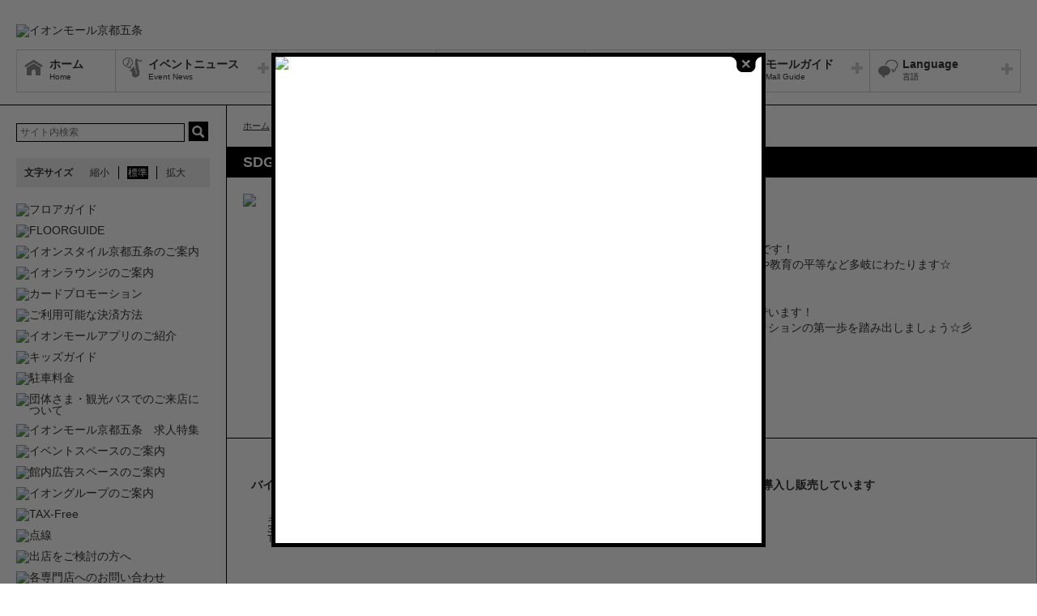

--- FILE ---
content_type: text/html; charset=UTF-8
request_url: https://kyotogojyo-aeonmall.com/special/lists/SDGs/0/0/page:2
body_size: 53909
content:
<!DOCTYPE HTML>
<html lang="ja">
<head>
	<meta http-equiv="Content-Type" content="text/html; charset=utf-8" />	<title>イオンモール京都五条公式ホームページ :: SDGsの取り組み</title>
	<link rel="shortcut icon" href="/files/site_setting/1/">
			<meta name="viewport" content="width=device-width,initial-scale=1.0,minimum-scale=1.0">
<meta name="format-detection" content="telephone=no">
<meta name="keywords" content="ショッピングモール,ショッピングモール,イオン,イオンモール,イオンモール京都五条,イオン京都,京都,京都府,京都市,右京区,AEON,AEONMALL,ショッピング,西京極,西院,西大路五条,中ノ橋五条" />
<meta name="description" content="☆SDGsの取り組み☆
 
SDGsとは？？2030年までに持続可能でよりよい世界を目指す国際目標です！目標のゴールは17項目から構成されており、内容は貧困や教育の平等など多岐にわたります☆
イオンモ..." />
<meta property="og:type" content="website" />
<meta property="og:site_name" content="イオンモール京都五条公式ホームページ" />
<meta property="og:title" content="イオンモール京都五条" />
<meta property="fb:app_id" content="1515791012009109" />
	<meta property="og:image" content="https://kyotogojyo-aeonmall.com/files/site_setting/1/scname-pc.gif" />
	<meta name="robots" content="noarchive"/>
		<!-- CSS Settings -->
	<link rel="stylesheet" type="text/css" href="/theme/RenewalPage/css/fotorama.css" />	<link rel="stylesheet" type="text/css" href="/theme/RenewalPage/css/style.css" />	<link rel="stylesheet" type="text/css" href="/theme/RenewalPage/css/custom.css" />	<link rel="stylesheet" type="text/css" href="/theme/RenewalPage/css/sec.css" />			<link rel="stylesheet" type="text/css" href="/css/original.css" />	<link rel="stylesheet" type="text/css" href="/theme/RenewalPage/css/colorbox.css" />	<link rel="stylesheet" type="text/css" href="/theme/RenewalPage/css/jquery.bxslider.css" />	<link rel="stylesheet" type="text/css" href="/theme/RenewalPage/css/style_sp.css" />	<link rel="stylesheet" type="text/css" href="/theme/RenewalPage/css/lite-yt-embed.css" />
		
	
	<!-- JS Settings -->
	<script type="text/javascript" defer>
        var js_url = "http://kyotogojyo-aeonmall.com"
	</script>
	<script type="text/javascript" src="//code.jquery.com/jquery-1.9.0.min.js"></script>	<script type="text/javascript" src="/theme/RenewalPage/js/jquery.cookie.js"></script>	<script type="text/javascript" src="/theme/RenewalPage/js/jquery.colorbox-min.js"></script>	<script type="text/javascript" src="/theme/RenewalPage/js/common.js" defer="defer"></script>	<script type="text/javascript" src="/theme/RenewalPage/js/underscore-min.js" defer="defer"></script>	<script type="text/javascript" src="/theme/RenewalPage/js/jquery.tmpldeck.min.js" defer="defer"></script>	<script type="text/javascript" src="/theme/RenewalPage/js/jquery.infinitescroll.min.js" defer="defer"></script>	<script type="text/javascript" src="/theme/RenewalPage/js/jquery.rwdImageMaps.min.js" defer="defer"></script>	<script type="text/javascript" src="/js/jquery.bxslider.min.js" defer="defer"></script>	<script type="text/javascript" src="/theme/RenewalPage/js/cookie_fixed_menu.js" defer="defer"></script>	<script type="text/javascript" src="/js/masonry.pkgd.min.js" defer="defer"></script>	<script type="text/javascript" src="/theme/RenewalPage/js/lite-yt-embed.js" defer="defer"></script>		<script type="text/javascript" src="/theme/RenewalPage/js/custom/custom.js" defer="defer"></script>
						<!-- crosslanguage:delete -->
		<script type="text/javascript">
            $(document).ready(function () {
                var use_lightbox = $.cookie('use_colorbox');
                if (!use_lightbox) {
																	var windowWidth = $(window).width();
						var windowHeight = $(window).height();
						var imgWidth = '600';
						var imgHeight = '600';

						//デフォルトではオーバーレイのサイズは画像サイズ
						var overlayWidth = imgWidth;
						var overlayHeight = imgHeight;

						//ウィンドウ幅が画像幅より小さい場合
						if (windowWidth < imgWidth) {
							var overlayWidth = '100%';
							var overlayHeight = (imgHeight * windowWidth) / imgWidth;
						} else if (windowHeight < imgHeight) {
							//ウィンドウの高さが画像の高さより小さい場合
							var overlayWidth = (imgWidth * windowHeight) / imgHeight;
							var overlayHeight = '100%';
						}
												$.colorbox({
							innerWidth: overlayWidth,
							innerHeight: overlayHeight,
							maxWidth: '100%',
							maxHeight: '100%',
							opacity: '0.55',
							transition: 'none',
							html: "<a href='https://kyotogojyo-aeonmall.com/news/event/3293' target=''><img src='/files/overlay/73/thumbW600_pc_img.jpg' class='cboxPhoto'></a>"
						});
					                    $.cookie('use_colorbox', true, {expires: 14, path: "/"});
                }
            });
		</script>
		<!-- /crosslanguage:delete -->
			<script>


        $(function () {
            var _touch = ("onmousedown" in window) ? "mousedown" : "touchstart";
            $(".modal_btn").on(_touch, function () {
                var _touch = ("onmousedown" in window) ? "mousedown" : "touchstart";
                $(".overfloat_close").addClass("appear");
                $("body").append('<div class="modal-overlay"></div>');
                $(".modal-overlay").fadeIn("slow");
                var modal = '#' + $(this).attr("data-target");
                $(modal, 'div').fadeIn();
                var scrollpos = $(window).scrollTop();
                $('#wrapper').addClass('fixed').css({'top': -scrollpos});

                $("body").css({overflow: 'hidden'});
                document.addEventListener('touchmove.noScroll', function (e) {
                    e.preventDefault();
                }, {passive: false});

                $(".modal_overlay,.close_btn").on(_touch, function () {
                    $(modal, "div").fadeOut("slow");

                    $('#wrapper').removeClass('fixed');

                    $(".modal_photofloat").fadeOut("slow");
                    $(".modal-overlay").fadeOut('slow', function () {
                        $(".modal-overlay").remove();
                        $(".overfloat_close").removeClass("appear");
                        $("body").css({overflow: 'visible'});
                        $(window).off('.noScroll');
                    });


                    var href = $(this).attr("href");
                    var target = $(href == "#" || href == "" ? 'html' : href);
                    var headerHeight = 0; //固定ヘッダーの高さ
                    if (window.innerHeight < 767) { //スマホの時は固定メニュー分だけ下げる
                        headerHeight = 55;
                    }
                    var position = target.offset().top - headerHeight; //ターゲットの座標からヘッダの高さ分引く
                    $('body,html').animate({scrollTop: position}, 1, 'swing');
                });
            });

            //サブバナーのyoutubeのcss調整
            $('#side .youtube:has(lite-youtube)').css('padding-top', '0px');
        });

        $(window).load(function () {
            $('.masonry-list').masonry({
                itemSelector: '.list-box',
                isFitWidth: true,
                isAnimated: true,
                isResizable: true
            });
        });
	</script>
			<!-- Google Tag Manager -->
<script>(function(w,d,s,l,i){w[l]=w[l]||[];w[l].push({'gtm.start':
new Date().getTime(),event:'gtm.js'});var f=d.getElementsByTagName(s)[0],
j=d.createElement(s),dl=l!='dataLayer'?'&l='+l:'';j.async=true;j.src=
'https://www.googletagmanager.com/gtm.js?id='+i+dl;f.parentNode.insertBefore(j,f);
})(window,document,'script','dataLayer','GTM-TDB3PN3');</script>
<!-- End Google Tag Manager --></head>

<body>
<div id="wrapper" class="lang-ja">
	<header>
	<div id="bar">
		<h1 class="logo">
			<a href="/" class="fade">
									<img src="/files/site_setting/1/scname-pc.gif" alt="イオンモール京都五条" class="pcCont"/>
													<img src="/files/site_setting/1/scname-pc.gif" alt="イオンモール京都五条" class="spCont"/>
							</a>
		</h1>
		<div id="headerSymbol">
									<div class="pcCont">
								<img src="/files/banner/545/photo1.gif" alt="" />							</div>
							<div class="spCont">
								<img src="/files/banner/545/photo_sm.gif" alt="" />							</div>
					</div>
		<div id="js_menu"><a href="#" class="wrap"><img src="/theme/RenewalPage/img/common/ico_menu.png" alt="メニュー" /></a></div>
	</div>
	<div id="spMenuWrap" >
		<div id="inner_menu"><a href="#" class="wrap"><img src="/theme/RenewalPage/img/common/ico_menu.png" alt="メニュー" /></a></div>
		<div id="closeBtn"><a href="#" class="wrap"><img src="/theme/RenewalPage/img/common/btn_close_01.png" alt="閉じる" /></a></div>
		<div id="spMenuInner">
										<div class="spCont">
					<form method="get" action="https://www.google.co.jp/search" target="_blank">
						<input name="q" type="text" id="searchTxt" value="" placeholder="サイト内検索">
						<input type="hidden" name="as_sitesearch" value="https://kyotogojyo-aeonmall.com/">
						<input type="hidden" name="domains" value="https://kyotogojyo-aeonmall.com/" />
						<input type="hidden" name="hl" value="ja" />
						<input type="hidden" name="num" value="20" />
						<input type="submit" name="btnG" value="検索" id="searchBtn">
					</form>
				</div>
							<nav id="gNav">
	<ul id="gNavLi">
					<li class="home">
				<a href="/" class="fade">
					<span class="navTtl">ホーム</span>
					<span class="sub">Home</span>
				</a>
			</li>
							<li class="event openTtl">
				<a href="#" class="fade">
					<span class="navTtl">イベントニュース</span>
					<span class="sub">Event News</span>
				</a>
				<ul class="subNavLi">
					<li class="event">
						<a href="/news/event" class="fade">
							<span class="subTtl">イベントニュース</span>
						</a>
					</li>
											<li class="event">
							<a href="/news/eventcalendar" class="fade">
								<span class="subTtl">イベントカレンダー</span>
							</a>
						</li>
												
		
		
							<li class="event"><a href="/special/lists/gurumetokuten" class="fade"><span class="subTtl">★イオンモール京都五条飲食店舗お得情報★</span></a></li>
					<li class="event"><a href="/special/lists/warmshare2025" class="fade"><span class="subTtl">ウォームシェア　冬の寒さ対策</span></a></li>
					<li class="event"><a href="/special/lists/Valentine2026" class="fade"><span class="subTtl">バレンタイン特集</span></a></li>
			
							<li class="event"><a href="/sale/lists/thanksday2503" class="fade"><span class="subTtl">お客さま感謝デー特典一覧</span></a></li>
					<li class="event"><a href="/sale/lists/deliciousfriday2503" class="fade"><span class="subTtl">毎週金曜日はお得においしく【Deli金】</span></a></li>
			
		
						</ul>
			</li>
							<li class="shop openTtl">
				<a href="#" class="fade">
					<span class="navTtl">ショップニュース</span>
					<span class="sub">Shop News</span>
				</a>
				<ul class="subNavLi">
					<li class="shop">
						<a href="/news/shops" class="fade">
							<span class="subTtl">ショップニュース</span>
						</a>
					</li>
							
							
							
		
							<li class="shop"><a href="/sale/lists/childcarepass" class="fade"><span class="subTtl">キッズフレンドリー施設</span></a></li>
					<li class="shop"><a href="/sale/lists/ggthanksday" class="fade"><span class="subTtl">G.G感謝デー</span></a></li>
			
		
						</ul>
			</li>
							<li class="guide openTtl">
				<a href="#" class="fade">
					<span class="navTtl">ショップガイド</span>
					<span class="sub">Shop Guide</span>
				</a>
				<ul class="subNavLi">

					<li class="guide">
						<a href="/shop/lists/" class="fade">
							<span class="subTtl">ショップリスト</span>
						</a>
					</li>
																													<li class="guide">
								<a href="/floorguide/" target="blank" class="fade">
									<span class="subTtl">フロアガイド</span>
								</a>
							</li>
																							
		
		
							<li class="guide"><a href="/special/lists/open.close.renewal" class="fade"><span class="subTtl">2026年春　イオンモール京都五条RENEWAL OPEN！！</span></a></li>
			
							<li class="guide"><a href="/sale/lists/paymentmethod" class="fade"><span class="subTtl">ご利用可能な決済方法のご案内</span></a></li>
					<li class="guide"><a href="/sale/lists/foodsafety" class="fade"><span class="subTtl">食の安全・安心サポート</span></a></li>
					<li class="guide"><a href="/sale/lists/kidssize" class="fade"><span class="subTtl">キッズサイズ取扱一覧表</span></a></li>
			
					
						</ul>
			</li>
							<li class="access openTtl">
				<a href="#" class="fade">
					<span class="navTtl">アクセスガイド</span>
					<span class="sub">Access Guide</span>
				</a>
				<ul class="subNavLi">
					
										
												                <li class="access pcCont"><a href="/static/detail/access" class="fade"><span class="subTtl">交通アクセス</span></a></li>
                                        <li class="access spCont"><a href="/static/detail/access" class="fade"><span class="subTtl">交通アクセス</span></a></li>
            					                <li class="access pcCont"><a href="/static/detail/access-parking" class="fade"><span class="subTtl">駐車料金のご案内</span></a></li>
                                        <li class="access spCont"><a href="/static/detail/access-parking" class="fade"><span class="subTtl">駐車料金のご案内</span></a></li>
            			
		
		
							<li class="access"><a href="/special/lists/bus_infomation" class="fade"><span class="subTtl">団体さま・観光バスでのご来店について</span></a></li>
			
		
		
						</ul>
			</li>
							<li class="info openTtl">
				<a href="#" class="fade">
					<span class="navTtl">モールガイド</span>
					<span class="sub">Mall Guide</span>
				</a>
				<ul class="subNavLi">
											<li class="info">
							<a href="/news/information" class="fade">
								<span class="subTtl">インフォメーション</span>
							</a>
						</li>
																																					                <li class="info pcCont"><a href="/static/detail/eventspace" class="fade"><span class="subTtl">イベントスペースのご案内</span></a></li>
                                        <li class="info spCont"><a href="/static/detail/eventspace" class="fade"><span class="subTtl">イベントスペースのご案内</span></a></li>
            					                <li class="info pcCont"><a href="/static/detail/cheersformama" class="fade"><span class="subTtl">Cheers! for MAMA PAPA</span></a></li>
                                        <li class="info spCont"><a href="/static/detail/cheersformama" class="fade"><span class="subTtl">Cheers! for MAMA PAPA</span></a></li>
            					                <li class="info pcCont"><a href="/static/detail/facility" class="fade"><span class="subTtl">施設サービスのご案内</span></a></li>
                                        <li class="info spCont"><a href="/static/detail/facility" class="fade"><span class="subTtl">施設サービスのご案内</span></a></li>
            					                <li class="info pcCont"><a href="/static/detail/serviceguide" class="fade"><span class="subTtl">営業時間のご案内</span></a></li>
                                        <li class="info spCont"><a href="/static/detail/serviceguide" class="fade"><span class="subTtl">営業時間のご案内</span></a></li>
            					                <li class="info pcCont"><a href="/static/detail/mall" class="fade"><span class="subTtl">モール概要</span></a></li>
                                        <li class="info spCont"><a href="/static/detail/mall" class="fade"><span class="subTtl">モール概要</span></a></li>
            			
		
		
		
		
		
													<li class="info">
							<a href="/files/pdf/299/20230821141431.pdf" target="_blank" class="fade">
								<span class="subTtl">館内広告スペースのご案内</span>
							</a>
						</li>
									</ul>
			</li>
			</ul>
</nav>
<!-- /#gNav -->
								<div class="spCont">
		<ul class="linkLi">
 
 
 
 
 
 
			<li>
				<a href = "/static/detail/sitemap" class="wrap" >
					サイトマップ 
				</a>
			</li>
 
 
 
			<li>
				<a href = "/static/detail/serviceguide" class="wrap" >
					営業時間 
				</a>
			</li>
 
 
 
			<li>
				<a href = "/static/detail/access" class="wrap" >
					アクセス 
				</a>
			</li>
 
 
 
			<li>
				<a href = "/static/detail/environment" class="wrap" >
					ウェブサイトについて 
				</a>
			</li>
 
 
 
			<li>
				<a href = "https://www.aeonmall.com/static/detail/socialmedia2/" class="wrap" target="_blank">
					ソーシャルメディア公式アカウント運営ガイドライン 
				</a>
			</li>
 
 
 
			<li>
				<a href = "https://www.aeon-mall.jp/event_mallmedia/" class="wrap" target="_blank">
					イベントスペース・モールメディアのご案内 
				</a>
			</li>
 
 
 
			<li>
				<a href = "/static/detail/contact" class="wrap" >
					お問い合わせ 
				</a>
			</li>
 
 
 
 
 
 
 
 
			<li>
				<a href = "https://www.aeonmall.com/shopmaplist.html" class="wrap" target="_blank">
					全国のイオンモール 
				</a>
			</li>
 
 
 
			<li>
				<a href = "https://www.aeonmall.com/sr/index.html" class="wrap" target="_blank">
					環境・社会貢献活動 
				</a>
			</li>
 
 
 
			<li>
				<a href = "https://www.aeonmall.com/sitereport/sitereport/" class="wrap" target="_blank">
					モールの取り組み 
				</a>
			</li>
 
 
 
 
		</ul>
	</div>
					</div>
	</div><!-- /#spMenuWrap -->
				<div id="language">
		<ul id="languageLi">
			<li class="lang openTtl">
				<a href="#" class="fade">
					<span class="navTtl">Language</span>
					<span class="sub">言語</span>
				</a>
				<ul class="subNavLi cl-notranslate">
																													<li class="lang">
								<a href="https://en.aeonmall.global/mall/kyotogojo" class="fade cl-norewrite" target="_blank">
									<span class="subTtl">English</span>
								</a>
							</li>
																								<li class="lang">
								<a href="https://ch.aeonmall.global/mall/kyotogojo" class="fade cl-norewrite" target="_blank">
									<span class="subTtl">中国（简体）</span>
								</a>
							</li>
																								<li class="lang">
								<a href="https://tw.aeonmall.global/mall/kyotogojo" class="fade cl-norewrite" target="_blank">
									<span class="subTtl">中國（繁體）</span>
								</a>
							</li>
																								<li class="lang">
								<a href="https://kr.aeonmall.global/mall/kyotogojo" class="fade cl-norewrite" target="_blank">
									<span class="subTtl">한국어</span>
								</a>
							</li>
																																																																						</ul>
			</li>
		</ul>
	</div>
	</header><!-- /header -->
			<div id="symbol">
									<div class="pcCont">
								<img src="/files/banner/545/photo1.gif" alt="" />							</div>
							<div class="spCont">
								<img src="/files/banner/545/photo_sm.gif" alt="" />							</div>
					</div>

		
				<div id="contents">
						<div id="contInner">
				<div id="main">
											<ol id="breadcrumb">
	<li itemscope="" itemtype="http://data-vocabulary.org/Breadcrumb">
		<a href="/" itemprop="url"><span itemprop="title" class="ttl">ホーム</span></a>
	</li>
	</ol><!-- /#breadcrumb -->
										<section id="special">
													<h1 class="pageTtl">SDGsの取り組み</h1>
												<!-- 掲載終了の場合表記 -->
<div id="post" class="clm">
	<div id="imgArea" oncontextmenu='return false'>
					<img src="/files/special_category/143/photo1.jpg"/>
			</div><!-- /#imgArea -->
			<div id=txtArea>
						<p><strong><span style="background-color:#ffff00;">☆SDGsの取り組み☆</span></strong></p>
<p> </p>
<p><span style="background-color:#ffff99;"><span style="background-color:#ffff99;">SDGsとは？？</span><br /><span style="background-color:#ffffff;">2030年までに持続可能でよりよい世界を目指す国際目標です！<br />目標のゴールは17項目から構成されており、<span style="background-color:#ffff99;"><span style="background-color:#ffffff;">内容は貧困や教育の平等など多岐にわたります☆<br /></span></span></span></span></p>
<p><span style="background-color:#ffff99;">イオンモール京都五条専門店では...<br /><span style="background-color:#ffffff;">各専門店では下記の取り組みを環境保全の為に取り組んでいます！<br />是非専門店にてサービスを利用して環境保護のためのアクションの第一歩を踏み出しましょう☆彡</span><br /></span></p>		</div><!-- /#txtArea -->
	</div><!-- /#post.clm -->

<ul class="pageNav">
<li class="prev"><a href="/special/lists/SDGs/0/0/page:1" rel="prev">&lt;</a></li><li><a href="/special/lists/SDGs/0/0/page:1">1</a></li><li class="current">2</li></ul><!-- /.pageNav -->

<ul class="itemList template">
									<a href="/shop/detail/230#SDGs">
				<li class="item">
					<div class="wrap post">
												<div class="freeTxtNoImg">
																						<div class="specialTtlArticle">
									バイオマスを使用した商品、アルミ、シリコン、ガラス製ストロー等繰り返し使える商品を積極的に導入し販売しています								</div>
														
															<dl class="shopInfo">
									<dt>
																					<img src="/files/shop/230/100x50_shop_logo.jpg" alt="" />																			</dt>
									<dd>
																					キャンドゥ																				<br>

													3F	
	[311]


／
ライフグッズ
／100円ショップ										<br>

																					TEL：075-323-7214																			</dd>
								</dl>
																											</div>
					</div>
				</li><!-- /.item -->
			</a>
								<a href="/shop/detail/77#SDGs">
				<li class="item">
					<div class="wrap post">
												<div class="freeTxtNoImg">
																						<div class="specialTtlArticle">
									お客さまがお持ち頂いた袋でお預かりした商品をお返ししています								</div>
														
															<dl class="shopInfo">
									<dt>
																					<img src="/files/shop/77/100x50_shop_logo.png" alt="" />																			</dt>
									<dd>
																					マジックミシン																				<br>

													2F	
	[226]


／
サービス
／洋服のリフォーム										<br>

																					TEL：075-314-9725																			</dd>
								</dl>
																											</div>
					</div>
				</li><!-- /.item -->
			</a>
								<a href="/shop/detail/231#SDGs">
				<li class="item">
					<div class="wrap post">
												<div class="freeTxtNoImg">
																						<div class="specialTtlArticle">
									プラスチック製袋の代わりに紙袋の使用、提供しています								</div>
														
															<dl class="shopInfo">
									<dt>
																					<img src="/files/shop/231/100x50_shop_logo.jpg" alt="" />																			</dt>
									<dd>
																					メガネのアイガン																				<br>

													3F	
	[314]


／
ライフグッズ
／メガネ・サングラス・補聴器										<br>

																					TEL：075-874-2223																			</dd>
								</dl>
																											</div>
					</div>
				</li><!-- /.item -->
			</a>
								<a href="/shop/detail/68#SDGs">
				<li class="item">
					<div class="wrap post">
												<div class="freeTxtNoImg">
																						<div class="specialTtlArticle">
									マイバック持参の推奨しています								</div>
														
															<dl class="shopInfo">
									<dt>
																					<img src="/files/shop/68/100x50_shop_logo.jpg" alt="" />																			</dt>
									<dd>
																					ココカラファイン																				<br>

													1F	
	[102]


／
ライフグッズ
／ドラッグストア										<br>

																					TEL：075-326-2523																			</dd>
								</dl>
																											</div>
					</div>
				</li><!-- /.item -->
			</a>
								<a href="/shop/detail/272#SDGs">
				<li class="item">
					<div class="wrap post">
												<div class="freeTxtNoImg">
																						<div class="specialTtlArticle">
									食べ残し削減のためにお持ち帰り容器の提供、プラスチックストロー、カトラリーを廃止しています								</div>
														
															<dl class="shopInfo">
									<dt>
																					<img src="/files/shop/272/100x50_shop_logo.jpg" alt="" />																			</dt>
									<dd>
																					バーミヤン																				<br>

													3F	
	[332]


／
レストラン街
／中華										<br>

																					TEL：075-323-6150																			</dd>
								</dl>
																											</div>
					</div>
				</li><!-- /.item -->
			</a>
								<a href="/shop/detail/59#SDGs">
				<li class="item">
					<div class="wrap post">
												<div class="freeTxtNoImg">
																						<div class="specialTtlArticle">
									フードロスの取り組み（賞味期限の近い商品は30％OFF）をしています								</div>
														
															<dl class="shopInfo">
									<dt>
																					<img src="/files/shop/59/100x50_shop_logo.png" alt="" />																			</dt>
									<dd>
																					212KITCHENSTORE																				<br>

													1F	
	[121]


／
ライフグッズ
／キッチン雑貨										<br>

																					TEL：075-326-8715																			</dd>
								</dl>
																											</div>
					</div>
				</li><!-- /.item -->
			</a>
								<a href="/shop/detail/215#SDGs">
				<li class="item">
					<div class="wrap post">
												<div class="freeTxtNoImg">
																						<div class="specialTtlArticle">
									クシのリユースをしています								</div>
														
															<dl class="shopInfo">
									<dt>
																					<img src="/files/shop/215/100x50_shop_logo.jpg" alt="" />																			</dt>
									<dd>
																					QBハウス																				<br>

													1F	
	[111]


／
サービス
／ヘアカット										<br>

																					TEL：0570-011-919(10：00～18：00)																			</dd>
								</dl>
																											</div>
					</div>
				</li><!-- /.item -->
			</a>
								<a href="/shop/detail/278#SDGs">
				<li class="item">
					<div class="wrap post">
												<div class="freeTxtNoImg">
																						<div class="specialTtlArticle">
									紙ストローでの提供をしています								</div>
														
															<dl class="shopInfo">
									<dt>
																					<img src="/files/shop/278/100x50_shop_logo.JPG" alt="" />																			</dt>
									<dd>
																					揚げ天まる																				<br>

													3F	
	[337]


／
フードコート
／天ぷら										<br>

																					TEL：075-325-1610																			</dd>
								</dl>
																											</div>
					</div>
				</li><!-- /.item -->
			</a>
								<a href="/shop/detail/39#SDGs">
				<li class="item">
					<div class="wrap post">
												<div class="freeTxtNoImg">
																						<div class="specialTtlArticle">
									環境に配慮したFSC紙袋を使用しています								</div>
														
															<dl class="shopInfo">
									<dt>
																					<img src="/files/shop/39/100x50_shop_logo.png" alt="" />																			</dt>
									<dd>
																					SAC&#039;S BAR																				<br>

													2F	
	[215]


／
ファッション
／バッグ										<br>

																					TEL：075-326-8615																			</dd>
								</dl>
																											</div>
					</div>
				</li><!-- /.item -->
			</a>
								<a href="/shop/detail/61#SDGs">
				<li class="item">
					<div class="wrap post">
												<div class="freeTxtNoImg">
																						<div class="specialTtlArticle">
									廃棄用の紙をメモ用としてリサイクル使用しています								</div>
														
															<dl class="shopInfo">
									<dt>
																					<img src="/files/shop/61/100x50_shop_logo.png" alt="" />																			</dt>
									<dd>
																					ハン六																				<br>

													3F	
	[322]


／
ライフグッズ
／印鑑・印刷・表札										<br>

																					TEL：075-314-9806																			</dd>
								</dl>
																											</div>
					</div>
				</li><!-- /.item -->
			</a>
			</ul><!-- /.itemList -->

<ul class="pageNav">
<li class="prev"><a href="/special/lists/SDGs/0/0/page:1" rel="prev">&lt;</a></li><li><a href="/special/lists/SDGs/0/0/page:1">1</a></li><li class="current">2</li></ul><!-- /.pageNav -->

<script>
    $(function () {

        //ボタンクリック時に、カウントアップしてDBに保存、値を返す処理
        $('a.good_btn').click(function () {
            var special_id = $(this).attr('data-special-id');
            $('a.good_btn #cnt_' + special_id).text(Number($('a.good_btn #cnt_' + special_id).text()) + 1);
            $('div.good_btn #cnt_' + special_id).text(Number($('div.good_btn #cnt_' + special_id).text()) + 1);

            $.ajax({
                type: 'POST',
                url: '/special/count_up',
                data: {
                    id: special_id,
                    db_update: 1,
                }
            }).fail(function () {//失敗した時の処理
                console.log('failed');
            });
        });

    });
</script>					</section>
				</div><!-- /#main -->
			</div><!-- /#contInner -->
			<div id="side">
	
			<div class="pcCont">
							<form method="get" action="https://www.google.co.jp/search" target="_blank">
					<input name="q" type="text" id="topSearchTxt" value="" placeholder="サイト内検索">
					<input type="hidden" name="as_sitesearch" value="https://kyotogojyo-aeonmall.com/">
					<input type="hidden" name="domains" value="https://kyotogojyo-aeonmall.com/" />
					<input type="hidden" name="hl" value="ja" />
					<input type="hidden" name="num" value="20" />
					<input type="submit" name="btnG" value="検索" id="topSearchBtn">
				</form>
						<dl id="fontSize">
				<dt>文字サイズ</dt>
				<dd><a href="#" id="fontS" class="ib">縮小</a></dd>
				<dd><a href="#" id="fontM" class="ib">標準</a></dd>
				<dd><a href="#" id="fontL" class="ib">拡大</a></dd>
			</dl>
		</div>
												<!-- crosslanguage:delete -->
														
																														<div class="bnr pcCont cl-norewrite"><a href="/floorguide/" class="fade" target="_blank"><img src="/files/banner/92/photo1.jpg" alt="フロアガイド" loading="lazy" width="500" height="187" /></a></div>
																																												<div class="bnr spCont"><a href="/floorguide/" class="fade" target="_blank"><img src="/files/banner/92/photo1.jpg" alt="フロアガイド" loading="lazy" width="500" height="187" /></a></div>
																									<!-- /crosslanguage:delete -->
												<!-- crosslanguage:delete -->
														
																														<div class="bnr pcCont cl-norewrite"><a href="https://kyotogojyo-aeonmall.com/floorguide-tr/#target/page_no=1" class="fade" target="_blank"><img src="/files/banner/686/photo1.png" alt="FLOORGUIDE" loading="lazy" width="1792" height="673" /></a></div>
																																												<div class="bnr spCont"><a href="https://kyotogojyo-aeonmall.com/floorguide-tr/#target/page_no=1" class="fade" target="_blank"><img src="/files/banner/686/photo1.png" alt="FLOORGUIDE" loading="lazy" width="1792" height="673" /></a></div>
																									<!-- /crosslanguage:delete -->
												<!-- crosslanguage:delete -->
														
																														<div class="bnr pcCont"><a href="https://www.aeon.com/store/イオン/イオン京都五条店/" class="fade" target="_blank"><img src="/files/banner/631/photo1.jpg" alt="イオンスタイル京都五条のご案内" loading="lazy" width="500" height="187" /></a></div>
																																												<div class="bnr spCont"><a href="https://www.aeon.com/store/イオン/イオン京都五条店/" class="fade" target="_blank"><img src="/files/banner/631/photo1.jpg" alt="イオンスタイル京都五条のご案内" loading="lazy" width="500" height="187" /></a></div>
																									<!-- /crosslanguage:delete -->
												<!-- crosslanguage:delete -->
														
																														<div class="bnr pcCont"><a href="https://kyotogojyo-aeonmall.com/news/information/532" class="fade" target=""><img src="/files/banner/632/photo1.jpg" alt="イオンラウンジのご案内" loading="lazy" width="500" height="187" /></a></div>
																																												<div class="bnr spCont"><a href="https://kyotogojyo-aeonmall.com/news/information/532" class="fade" target=""><img src="/files/banner/632/photo1.jpg" alt="イオンラウンジのご案内" loading="lazy" width="500" height="187" /></a></div>
																									<!-- /crosslanguage:delete -->
												<!-- crosslanguage:delete -->
														
																														<div class="bnr pcCont"><a href="https://kyotogojyo-aeonmall.com/special/lists/cardpromotion/0/0" class="fade" target=""><img src="/files/banner/636/photo1.jpg" alt="カードプロモーション" loading="lazy" width="500" height="187" /></a></div>
																																												<div class="bnr spCont"><a href="https://kyotogojyo-aeonmall.com/special/lists/cardpromotion/0/0" class="fade" target=""><img src="/files/banner/636/photo1.jpg" alt="カードプロモーション" loading="lazy" width="500" height="187" /></a></div>
																									<!-- /crosslanguage:delete -->
												<!-- crosslanguage:delete -->
														
																														<div class="bnr pcCont"><a href="https://kyotogojyo-aeonmall.com/sale/lists/paymentmethod" class="fade" target=""><img src="/files/banner/644/photo1.jpg" alt="ご利用可能な決済方法" loading="lazy" width="500" height="187" /></a></div>
																																												<div class="bnr spCont"><a href="https://kyotogojyo-aeonmall.com/sale/lists/paymentmethod" class="fade" target=""><img src="/files/banner/644/photo1.jpg" alt="ご利用可能な決済方法" loading="lazy" width="500" height="187" /></a></div>
																									<!-- /crosslanguage:delete -->
												<!-- crosslanguage:delete -->
														
																														<div class="bnr pcCont"><a href="https://kyotogojyo-aeonmall.com/special/lists/aeonmallapp/0/0" class="fade" target=""><img src="/files/banner/628/photo1.jpg" alt="イオンモールアプリのご紹介" loading="lazy" width="500" height="187" /></a></div>
																																												<div class="bnr spCont"><a href="https://kyotogojyo-aeonmall.com/special/lists/aeonmallapp/0/0" class="fade" target=""><img src="/files/banner/628/photo1.jpg" alt="イオンモールアプリのご紹介" loading="lazy" width="500" height="187" /></a></div>
																									<!-- /crosslanguage:delete -->
												<!-- crosslanguage:delete -->
														
																														<div class="bnr pcCont"><a href="https://kyotogojyo-aeonmall.com/special/lists/kidsguide/0/0" class="fade" target=""><img src="/files/banner/627/photo1.jpg" alt="キッズガイド" loading="lazy" width="500" height="187" /></a></div>
																																												<div class="bnr spCont"><a href="https://kyotogojyo-aeonmall.com/special/lists/kidsguide/0/0" class="fade" target=""><img src="/files/banner/627/photo1.jpg" alt="キッズガイド" loading="lazy" width="500" height="187" /></a></div>
																									<!-- /crosslanguage:delete -->
												<!-- crosslanguage:delete -->
														
																														<div class="bnr pcCont"><a href="https://kyotogojyo-aeonmall.com/static/detail/access-parking" class="fade" target=""><img src="/files/banner/645/photo1.jpg" alt="駐車料金" loading="lazy" width="500" height="187" /></a></div>
																																												<div class="bnr spCont"><a href="https://kyotogojyo-aeonmall.com/static/detail/access-parking" class="fade" target=""><img src="/files/banner/645/photo1.jpg" alt="駐車料金" loading="lazy" width="500" height="187" /></a></div>
																									<!-- /crosslanguage:delete -->
												<!-- crosslanguage:delete -->
														
																														<div class="bnr pcCont"><a href="http://kyotogojyo-aeonmall.com/special/lists/bus_infomation" class="fade" target=""><img src="/files/banner/633/photo1.jpg" alt="団体さま・観光バスでのご来店について" loading="lazy" width="500" height="187" /></a></div>
																																												<div class="bnr spCont"><a href="http://kyotogojyo-aeonmall.com/special/lists/bus_infomation" class="fade" target=""><img src="/files/banner/633/photo1.jpg" alt="団体さま・観光バスでのご来店について" loading="lazy" width="500" height="187" /></a></div>
																									<!-- /crosslanguage:delete -->
												<!-- crosslanguage:delete -->
														
																														<div class="bnr pcCont"><a href="https://kyotogojyo-saiyo.aeonmall.com/-/top/index.html" class="fade" target="_blank"><img src="/files/banner/634/photo1.jpg" alt="イオンモール京都五条　求人特集" loading="lazy" width="500" height="187" /></a></div>
																																												<div class="bnr spCont"><a href="https://kyotogojyo-saiyo.aeonmall.com/-/top/index.html" class="fade" target="_blank"><img src="/files/banner/634/photo1.jpg" alt="イオンモール京都五条　求人特集" loading="lazy" width="500" height="187" /></a></div>
																									<!-- /crosslanguage:delete -->
												<!-- crosslanguage:delete -->
														
																														<div class="bnr pcCont"><a href="/static/detail/eventspace" class="fade" target=""><img src="/files/banner/15/photo1.jpg" alt="イベントスペースのご案内" loading="lazy" width="500" height="187" /></a></div>
																																												<div class="bnr spCont"><a href="/static/detail/eventspace" class="fade" target=""><img src="/files/banner/15/photo1.jpg" alt="イベントスペースのご案内" loading="lazy" width="500" height="187" /></a></div>
																									<!-- /crosslanguage:delete -->
												<!-- crosslanguage:delete -->
														
																														<div class="bnr pcCont"><a href="https://kyotogojyo-aeonmall.com/files/pdf/299/20230821141431.pdf" class="fade" target="_blank"><img src="/files/banner/635/photo1.jpg" alt="館内広告スペースのご案内" loading="lazy" width="500" height="187" /></a></div>
																																												<div class="bnr spCont"><a href="https://kyotogojyo-aeonmall.com/files/pdf/299/20230821141431.pdf" class="fade" target="_blank"><img src="/files/banner/635/photo1.jpg" alt="館内広告スペースのご案内" loading="lazy" width="500" height="187" /></a></div>
																									<!-- /crosslanguage:delete -->
												<!-- crosslanguage:delete -->
														
																														<div class="bnr pcCont"><a href="https://kyotogojyo-aeonmall.com/special/lists/aeongroup/0/0" class="fade" target=""><img src="/files/banner/629/photo1.jpg" alt="イオングループのご案内" loading="lazy" width="500" height="187" /></a></div>
																																												<div class="bnr spCont"><a href="https://kyotogojyo-aeonmall.com/special/lists/aeongroup/0/0" class="fade" target=""><img src="/files/banner/629/photo1.jpg" alt="イオングループのご案内" loading="lazy" width="500" height="187" /></a></div>
																									<!-- /crosslanguage:delete -->
												<!-- crosslanguage:delete -->
														
																														<div class="bnr pcCont"><a href="https://kyotogojyo-aeonmall.com/news/information/550" class="fade" target=""><img src="/files/banner/643/photo1.jpg" alt="TAX-Free" loading="lazy" width="500" height="187" /></a></div>
																																												<div class="bnr spCont"><a href="https://kyotogojyo-aeonmall.com/news/information/550" class="fade" target=""><img src="/files/banner/643/photo1.jpg" alt="TAX-Free" loading="lazy" width="500" height="187" /></a></div>
																									<!-- /crosslanguage:delete -->
												<!-- crosslanguage:delete -->
														
																						<div class="bnr pcCont fade"><img src="/files/banner/630/photo1.jpg" alt="点線" loading="lazy" width="500" height="104" /></div>
																													<!-- /crosslanguage:delete -->
												<!-- crosslanguage:delete -->
														
																														<div class="bnr pcCont"><a href="https://space-media.aeonmall.com/buildings/kyotogojyo?type=lease&from=AMofficial" class="fade" target=""><img src="/files/banner/655/photo1.png" alt="出店をご検討の方へ" loading="lazy" width="240" height="90" /></a></div>
																																												<div class="bnr spCont"><a href="https://space-media.aeonmall.com/buildings/kyotogojyo?type=lease&from=AMofficial" class="fade" target=""><img src="/files/banner/655/photo1.png" alt="出店をご検討の方へ" loading="lazy" width="240" height="90" /></a></div>
																									<!-- /crosslanguage:delete -->
												<!-- crosslanguage:delete -->
														
																														<div class="bnr pcCont"><a href="https://kyotogojyo-aeonmall.com/shop/lists" class="fade" target=""><img src="/files/banner/654/photo1.jpg" alt="各専門店へのお問い合わせ" loading="lazy" width="240" height="90" /></a></div>
																																												<div class="bnr spCont"><a href="https://kyotogojyo-aeonmall.com/shop/lists" class="fade" target=""><img src="/files/banner/654/photo1.jpg" alt="各専門店へのお問い合わせ" loading="lazy" width="240" height="90" /></a></div>
																									<!-- /crosslanguage:delete -->
												<!-- crosslanguage:delete -->
														
																														<div class="bnr pcCont"><a href="/transition/transition_ads/669" class="fade" target="_blank"><img src="/files/banner/669/photo1.jpg" alt="イオン同友店会" loading="lazy" width="240" height="90" /></a></div>
																																												<div class="bnr spCont"><a href="/transition/transition_ads/669" class="fade" target="_blank"><img src="/files/banner/669/photo1.jpg" alt="イオン同友店会" loading="lazy" width="240" height="90" /></a></div>
																									<!-- /crosslanguage:delete -->
												<!-- crosslanguage:delete -->
														
																														<div class="bnr pcCont"><a href="/transition/transition_ads/352" class="fade" target="_blank"><img src="/files/banner/352/photo1.jpg" alt="食べ残しゼロ推進店舗MAP（京都滋賀・北陸事業部　常設）" loading="lazy" width="240" height="90" /></a></div>
																																												<div class="bnr spCont"><a href="/transition/transition_ads/352" class="fade" target="_blank"><img src="/files/banner/352/photo1.jpg" alt="食べ残しゼロ推進店舗MAP（京都滋賀・北陸事業部　常設）" loading="lazy" width="240" height="90" /></a></div>
																									<!-- /crosslanguage:delete -->
												<!-- crosslanguage:delete -->
														
																						<div class="bnr pcCont fade"><img src="/files/banner/13/photo1.gif" alt="献血サポーター" loading="lazy" width="240" height="90" /></div>
																														<div class="bnr spCont fade"><img src="/files/banner/13/photo1.gif" alt="献血サポーター" loading="lazy" width="240" height="90" /></div>
																			<!-- /crosslanguage:delete -->
												<!-- crosslanguage:delete -->
														
																														<div class="bnr pcCont"><a href="https://www.aeon.info/ir/stock/benefit/card/" class="fade" target="_blank"><img src="/files/banner/664/photo1.jpg" alt="イオン株式会社 株主優待" loading="lazy" width="240" height="90" /></a></div>
																																												<div class="bnr spCont"><a href="https://www.aeon.info/ir/stock/benefit/card/" class="fade" target="_blank"><img src="/files/banner/664/photo1.jpg" alt="イオン株式会社 株主優待" loading="lazy" width="240" height="90" /></a></div>
																									<!-- /crosslanguage:delete -->
												<!-- crosslanguage:delete -->
																																	<div class="youtube pcCont"><iframe width="240" height="135" src="https://www.youtube.com/embed/YH-2XNZjxgw?si=TC3p-Hs7DZRWiLnV?rel=0" frameborder="0" allow="accelerometer; autoplay; clipboard-write; encrypted-media; gyroscope; picture-in-picture; web-share" allowfullscreen=""></iframe></div>
																		<div class="youtube spCont"><iframe width="288" height="162" src="https://www.youtube.com/embed/YH-2XNZjxgw?si=TC3p-Hs7DZRWiLnV?rel=0" frameborder="0" allow="accelerometer; autoplay; clipboard-write; encrypted-media; gyroscope; picture-in-picture; web-share" allowfullscreen=""></iframe></div>
														<!-- /crosslanguage:delete -->
										

	</div><!-- /#side -->
		</div><!-- /#contents -->
			<div id="footBnr">
		<ul id="footerBnrLi">
																														<li class="pcCont">
							<a href="https://www.aeon.com/store/イオン/イオン京都五条店/" target="_blank" class="fade">
								<img src="/files/banner/1/photo1.png" alt="イオンスタイル" loading="lazy" width="166" height="38">
							</a>
							</li>
							<li class="spCont">
								<a href="https://www.aeon.com/store/イオン/イオン京都五条店/" target="_blank" class="fade">
									<img src="/files/banner/1/photo1.png" alt="イオンスタイル" loading="lazy" width="166" height="38">
								</a>
							</li>
																																													<li class="pcCont">
							<a href="/shop/detail/290" target="" class="fade">
								<img src="/files/banner/559/photo1.png" alt="GU" loading="lazy" width="166" height="38">
							</a>
							</li>
							<li class="spCont">
								<a href="/shop/detail/290" target="" class="fade">
									<img src="/files/banner/559/photo1.png" alt="GU" loading="lazy" width="166" height="38">
								</a>
							</li>
																																													<li class="pcCont">
							<a href="http://kyotogojyo-aeonmall.com/shop/detail/217" target="" class="fade">
								<img src="/files/banner/261/photo1.jpg" alt="無印良品" loading="lazy" width="166" height="38">
							</a>
							</li>
							<li class="spCont">
								<a href="http://kyotogojyo-aeonmall.com/shop/detail/217" target="" class="fade">
									<img src="/files/banner/261/photo1.jpg" alt="無印良品" loading="lazy" width="166" height="38">
								</a>
							</li>
																																													<li class="pcCont">
							<a href="https://kyotogojyo-aeonmall.com/shop/detail/282" target="" class="fade">
								<img src="/files/banner/638/photo1.png" alt="3coins+" loading="lazy" width="166" height="38">
							</a>
							</li>
							<li class="spCont">
								<a href="https://kyotogojyo-aeonmall.com/shop/detail/282" target="" class="fade">
									<img src="/files/banner/638/photo1.png" alt="3coins+" loading="lazy" width="166" height="38">
								</a>
							</li>
																																													<li class="pcCont">
							<a href="http://kyotogojyo-aeonmall.com/shop/detail/230" target="" class="fade">
								<img src="/files/banner/279/photo1.jpg" alt="キャンドゥ" loading="lazy" width="166" height="38">
							</a>
							</li>
							<li class="spCont">
								<a href="http://kyotogojyo-aeonmall.com/shop/detail/230" target="" class="fade">
									<img src="/files/banner/279/photo1.jpg" alt="キャンドゥ" loading="lazy" width="166" height="38">
								</a>
							</li>
																																													<li class="pcCont">
							<a href="/shop/detail/55" target="" class="fade">
								<img src="/files/banner/4/photo1.png" alt="大垣書店" loading="lazy" width="166" height="38">
							</a>
							</li>
							<li class="spCont">
								<a href="/shop/detail/55" target="" class="fade">
									<img src="/files/banner/4/photo1.png" alt="大垣書店" loading="lazy" width="166" height="38">
								</a>
							</li>
																																													<li class="pcCont">
							<a href="https://kyotogojyo-aeonmall.com/shop/detail/68" target="" class="fade">
								<img src="/files/banner/639/photo1.png" alt="ココカラファイン" loading="lazy" width="166" height="38">
							</a>
							</li>
							<li class="spCont">
								<a href="https://kyotogojyo-aeonmall.com/shop/detail/68" target="" class="fade">
									<img src="/files/banner/639/photo1.png" alt="ココカラファイン" loading="lazy" width="166" height="38">
								</a>
							</li>
																																													<li class="pcCont">
							<a href="http://kyotogojyo-aeonmall.com/shop/detail/57" target="" class="fade">
								<img src="/files/banner/281/photo1.jpg" alt="ｶﾌﾟｺﾝ" loading="lazy" width="166" height="38">
							</a>
							</li>
							<li class="spCont">
								<a href="http://kyotogojyo-aeonmall.com/shop/detail/57" target="" class="fade">
									<img src="/files/banner/281/photo1.jpg" alt="ｶﾌﾟｺﾝ" loading="lazy" width="166" height="38">
								</a>
							</li>
																				</ul>
	</div>

		
		<footer>
	<div class="container">
		<div id="ftimgBox"></div>
		<div id="ftStillimgBox">
					</div>
	</div>
	<p id="pagetop">
		<a href="#wrapper" class="scroll fade">
			<img src="/theme/RenewalPage/img/common/btn_pagetop.png" alt="ページトップへ" />		</a>
	</p>
	<p id="pagetop2">
		<a href="#wrapper" class="scroll fade">
			<img src="/theme/RenewalPage/img/common/btn_pagetop.png" alt="ページトップへ" />		</a>
	</p>				
	<div class="inner">
		<div class="footerPageLi">
			<ul class="pageLi">
	 
	 
	 
	 
	 
	 
				<li>
					<a href = "/static/detail/sitemap" >
						サイトマップ 
					</a>
				</li>
	 
	 
	 
				<li>
					<a href = "/static/detail/serviceguide" >
						営業時間 
					</a>
				</li>
	 
	 
	 
				<li>
					<a href = "/static/detail/access" >
						アクセス 
					</a>
				</li>
	 
	 
	 
				<li>
					<a href = "/static/detail/environment" >
						ウェブサイトについて 
					</a>
				</li>
	 
	 
	 
				<li>
					<a href = "https://www.aeonmall.com/static/detail/socialmedia2/" target="_blank">
						ソーシャルメディア公式アカウント運営ガイドライン 
					</a>
				</li>
	 
	 
	 
				<li>
					<a href = "https://www.aeon-mall.jp/event_mallmedia/" target="_blank">
						イベントスペース・モールメディアのご案内 
					</a>
				</li>
	 
	 
	 
				<li>
					<a href = "/static/detail/contact" >
						お問い合わせ 
					</a>
				</li>
	 
	 
	 
			</ul>
			<ul class="pageLi">
	 
	 
	 
	 
	 
				<li>
					<a href = "https://www.aeonmall.com/shopmaplist.html" target="_blank">
						全国のイオンモール 
					</a>
				</li>
	 
	 
	 
				<li>
					<a href = "https://www.aeonmall.com/sr/index.html" target="_blank">
						環境・社会貢献活動 
					</a>
				</li>
	 
	 
	 
				<li>
					<a href = "https://www.aeonmall.com/sitereport/sitereport/" target="_blank">
						モールの取り組み 
					</a>
				</li>
	 
	 
	 
	 
			</ul>
		</div>
	</div>
			<div class="logo"><img src="/img/common/domall_logo.gif" alt="domall" /></div>
			<div id="footerInfo">
		<div class="inner">
			<div class="infoWrap">
				<h4 class="name">イオンモール京都五条</h4>
				<p class="address">
											〒615-0035 																京都府京都市右京区西院追分町25-1<br>
														</p>
											</div>
					<p id="copyright">
				<small>(c)AEONMALL KYOTOGOJYO</small>
			</p>
				</div>
	</div>
</footer><!-- /footer -->
	</div><!-- /#wrapper -->

	
	<div id="loader"><img src="/theme/RenewalPage/img/common/ico_loding.gif" alt="" /></div>
	<div id="fade"></div>
	<div id="layer"></div>
		
		<div id="fb-root"></div>
	<script>(function (d, s, id) {
            var js, fjs = d.getElementsByTagName(s)[0];
            if (d.getElementById(id))
                return;
            js = d.createElement(s);
            js.id = id;
            js.async = true;
            js.src = "//connect.facebook.net/ja_JP/sdk.js#xfbml=1&appId=1515791012009109&version=v2.3";
            fjs.parentNode.insertBefore(js, fjs);
        }(document, 'script', 'facebook-jssdk'));
	</script>
	
	<!-- Google Tag Manager (noscript) -->
<noscript><iframe src="https://www.googletagmanager.com/ns.html?id=GTM-TDB3PN3"
height="0" width="0" style="display:none;visibility:hidden"></iframe></noscript>
<!-- End Google Tag Manager (noscript) -->

		</body>
</html>


--- FILE ---
content_type: text/css
request_url: https://kyotogojyo-aeonmall.com/css/original.css
body_size: 8446
content:
@charset "utf-8";

/* ===================================================================
CSS information

 file name  : original.css
 style info : オリジナル設定用
=================================================================== */
/*------------------- レイアウト -------------------*/

/* 固定ページ */
#freePage p {
	margin-bottom:10px;
	line-height:1.2em;
}

#freePage table {
	margin:10px auto;
}

#freePage h2 {
	margin-bottom:20px;
	padding:10px;
	background-color:#CCC;
	font-weight:bold;
}

#freePage h3 {
	margin-bottom: 20px;
	padding: 10px;
	background-color: #EFEFEF;
	font-weight: bold;
}

#freePage h4 {
	margin-bottom: 20px;
	padding: 10px;
	font-weight: bold;
	border-bottom:2px solid #999;
}

/* テーブル：ボーダー設定 */
table.border, table.border th, table.border td {
	padding:5px;
	border-collapse: collapse;
	border: 1px solid #cccccc;
}

tr.odd, th.odd, td.odd {
	background-color:#eeeeee;
}

table.border th {
	background-color:#F6F6F6;
}

/* リスト */
#freePage ul li {
	margin-bottom:10px;
	line-height:1.2em;
}

ul.anchor2 {
	margin:5px auto;
	padding-left:30px;
	list-style:disc;
}

/* 画像位置 */
img.vmid {
	vertical-align:middle;
}

/*------------------- フォント -------------------*/
.bold {
	font-weight:bold;
}

.large {
	font-size:large;
}

.small {
	font-size:small;
}

.red {
	color:#C00;
}

.blue, .navy {
	color:#069;
}

.green {
	color:#360;
}


/* menu */
#gNavLi .subNavLi a {
    color: #333;
}

#gNavLi .subNavLi .fade {
    padding: 15px 30px 15px 43px;
}

#gNavLi li.event .subNavLi li {
    background-color: #f4f4f4
}
#gNavLi li.shop .subNavLi li {
    background-color: #f4f4f4
}
#gNavLi li.guide .subNavLi li {
    background-color: #f4f4f4
}
#gNavLi li.access .subNavLi li {
    background-color: #f4f4f4
}
#gNavLi li.info .subNavLi li {
    background-color: #f4f4f4
}

/* 文字サイズ */
#fontSize {
    font-size: 0.857em;
    background: #eee;
    margin-bottom: 20px;
    padding: 10px;
}

/* ページタイトル */
.pageTtl {
    background: #000000;
    font-size: 1.286em;
    font-weight: bold;
    color: #fff;
    margin-bottom: 20px;
    padding: 10px 20px;
}

/* 検索ボタン */
.pageSearchBtn {
    float: right;
    margin-bottom: 10px;
    width: auto;
    min-width: 58px;
    height: 30px;
    line-height: 30px;
    -webkit-appearance: none;
    appearance: none;
    border: none;
    border-radius: 0;
    background: #CCCCCC;
    font-size: 1em;
    font-weight: bold;
    color: #000;
    cursor: pointer;
}

/* トップページタブ */
#sort .wrap:hover {
  border-bottom: 5px solid #CCCCCC;
}


/* フッター */
/*
#footerInfo {
  position: relative;
  background: #333;
  color: #fff;
  line-height: 150%;
  padding: 20px;
}
*/

/* スタッフ募集 */
table.recruitTable th{
    width: 175px;
    text-align: center;
    border-left: 1px solid #000;
    border-bottom: 1px solid #000;
    background: #eee;
    padding: 18px 15px;
}

table.recruitTable td{
    border-left: 1px solid #000;
    border-bottom: 1px solid #000;
    padding: 18px 15px;
}

/* ショップページ各ニュースタイトル */
#shopPage h2.ttl {
    padding: 10px 20px;
    font-size: 1.286em;
    font-weight: bold;
    background: #ccc;
}

/* ショップページ各訴求内容 */

#shopPage .ttl.sale {
    padding: 10px 20px;
    font-size: 1.286em;
    font-weight: bold;
    background: #ccc;
}

#shopPage .ttl.special {
    padding: 10px 20px;
    font-size: 1.286em;
    font-weight: bold;
    background: #ccc;
}


/* カテゴリー */
.itemList .category .innerTxt,
#event .itemList .category .innerTxt,
#post .category .innerTxt {
    display: inline-block;
    vertical-align: bottom;
    font-size: 0.786em;
    color: #fff;
    background: none;
    margin-right: 5px;
	margin-bottom:2px;
    padding: 2px 6px;
}

.weekTable .category {
	background:#000000;
}

#shop .itemList .category .innerTxt {
	background:#000000;
}

#event .itemList .category.event .innerTxt,
#event .weekTable .category.event ,
#post .category.event .innerTxt,
#shop .itemList .category.event .innerTxt  {
    background: #ff5959;
}
#event .itemList .category.sale .innerTxt,
#event .weekTable .category.sale ,
#post .category.sale .innerTxt,
#shop .itemList .category.sale .innerTxt  {
	background: #33cc33;
}
#event .itemList .category.exhibition .innerTxt,
#event .weekTable .category.exhibition ,
#post .category.exhibition .innerTxt  {
	background: #1a346d;
}
#event .itemList .category.hall_event .innerTxt,
#event .weekTable .category.hall_event ,
#post .category.hall_event .innerTxt {
	background: #79402d;
}
#event .itemList .category.kids .innerTxt,
#event .weekTable .category.kids ,
#post .category.kids .innerTxt {
	background: #b50080;
}
#event .itemList .category.other .innerTxt,
#event .weekTable .category.other ,
#post .category.other .innerTxt,
#shop .itemList .category.other .innerTxt  {
	background: #a4a4a4;
}
#shop .itemList .category.fair .innerTxt  {
	background: #ffc10a;
}
#shop .itemList .category.newgoods .innerTxt  {
	background: #008bd1;
}
#shop .itemList .category.campaign .innerTxt  {
	background: #ef3f0e;
}
#shop .itemList .category.newshop .innerTxt  {
	background: #1dc661;
}
#shop .itemList .category.child .innerTxt  {
	background: #ff7a8c;
}
#post .category.event,
#post .category.sale,
#post .category.exhibition,
#post .category.hall_event,
#post .category.kids,
#post .category.other{
	background: none;
}

.shopDtlTable .category .innerTxt {
    margin-bottom:2px;
	background: none;
}

/*クーポン詳細*/

#couponDetail #page{
	background-color: #fff;
}
#couponDetail #ticket{
    border: 5px solid #000;
    width: 610px;
}

/*--------ロゴの周りの枠線--------*/

/*ショップリスト*/

/*ロゴがある場合*/
#shoplist .itemList .thum img {
    padding: 10px;
    border: 1px solid #ccc;
    background: #fff;
}
/*ロゴがない場合*/
#shoplist .itemList .thum img.noborder {
    padding: 10px;
    border: none;
    background: #fff;
}

/*セールリスト*/

/*ロゴがある場合*/
#sale .itemList .thum img {
    padding: 10px;
    border: 1px solid #ccc;
    background: #fff;
}
/*ロゴがない場合*/
#sale .itemList .thum img.noborder {
    padding: 10px;
    border: none;
    background: #fff;
}

/* ニュース改行対策 */

#post p, .post p {
    font-size: 1em;
    line-height: 140%;
    margin-bottom: 1.5em;
}

/* ページ送り */
.pageNav .current {
	background:#000;
}

/* セール訴求内容線 */
#sale .freeTxt {
    border-top:3px solid #cccccc;
}

/* 写真枠線 */
.photo {
  border:1px solid #CCCCCC;
}


/* ===============
　　　PC用
=============== */
@media screen and (min-width: 1261px) {

}

/* ===============
　タブレット横・縦・スマホ用 
===============*/
@media screen and (max-width: 1260px) {

}

/* ===============
　タブレット縦・スマホ用 
===============*/
@media screen and (max-width: 1025px) {

}

/* ===============
　　スマホ用 
===============*/
@media screen and (max-width: 767px) {
    
  #gNavLi .fade {
    padding: 10px 30px 10px 40px;
  }

  table.recruitTable th {
    border-bottom: 1px solid #ccc;
    border-left: none;
    background: none;
    padding: 10px 10px 10px 0;
    text-align: left;
    width: 116px;
  }
  table.recruitTable td {
    border-bottom: 1px solid #ccc;
    border-left: none;
    padding: 10px;
  }

  .pageSearchBtn {
    width: 100%;
    height: 40px;
    line-height: 40px;
  }

	/* 固定ページ内リンク */
	#freePage a {
		color:#036;
		text-decoration:underline;
	}
}

/* ===============
　　　SCオリジナル用
=============== */
/* 出店状況 */
.itemList .category .taxfree,
.shopDtlTable .category .taxfree {
	background:#f20018;
}
.itemList .category .demaecan,
.shopDtlTable .category .demaecan {
	background:#ff0000;
}

/* ===============
　　　PC用
=============== */
@media screen and (min-width: 1261px) {
  #shoplist .item {
    height: 280px;
  }
}


--- FILE ---
content_type: text/plain
request_url: https://www.google-analytics.com/j/collect?v=1&_v=j102&a=381428785&t=pageview&_s=1&dl=https%3A%2F%2Fkyotogojyo-aeonmall.com%2Fspecial%2Flists%2FSDGs%2F0%2F0%2Fpage%3A2&ul=en-us%40posix&dt=%E3%82%A4%E3%82%AA%E3%83%B3%E3%83%A2%E3%83%BC%E3%83%AB%E4%BA%AC%E9%83%BD%E4%BA%94%E6%9D%A1%E5%85%AC%E5%BC%8F%E3%83%9B%E3%83%BC%E3%83%A0%E3%83%9A%E3%83%BC%E3%82%B8%20%3A%3A%20SDGs%E3%81%AE%E5%8F%96%E3%82%8A%E7%B5%84%E3%81%BF&sr=1280x720&vp=1280x720&_u=YADAAEABAAAAACAAI~&jid=121965419&gjid=1661722853&cid=178737769.1768890963&tid=UA-22802128-13&_gid=538079099.1768890964&_r=1&_slc=1&gtm=45He61e1n81TDB3PN3v9100816159za200zd9100816159&gcd=13l3l3l3l1l1&dma=0&tag_exp=103116026~103200004~104527907~104528501~104684208~104684211~105391253~115495938~115616985~115938466~115938468~117041587&z=1649852930
body_size: -573
content:
2,cG-Z1X3P3MSRG